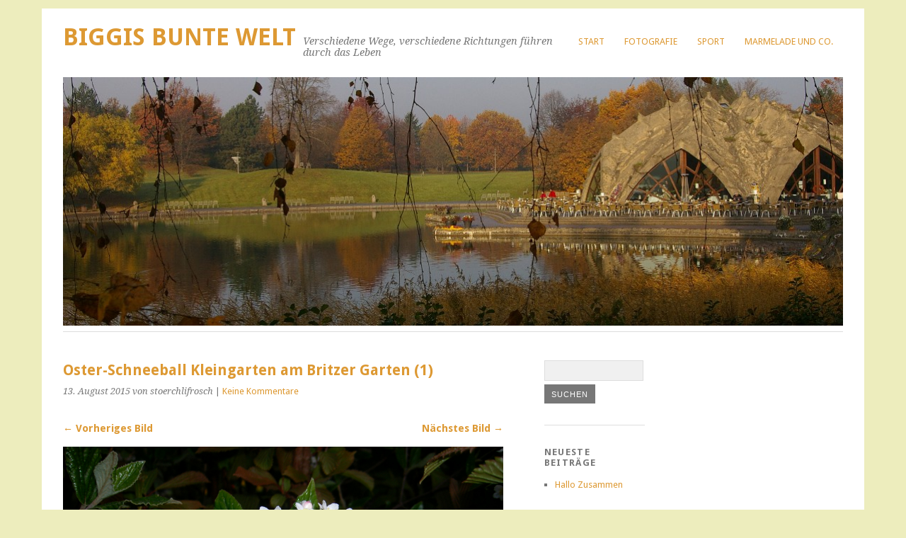

--- FILE ---
content_type: text/html; charset=UTF-8
request_url: https://biggis-buntewelt.de/?attachment_id=73
body_size: 6631
content:
<!DOCTYPE html>
<html lang="de">
<head>
	<meta charset="UTF-8" />
	<meta name="viewport" content="width=device-width, initial-scale=1.0, maximum-scale=1.0, user-scalable=0">
	<title>Oster-Schneeball Kleingarten am Britzer Garten (1) | </title>
	<link rel="profile" href="http://gmpg.org/xfn/11">
	<link rel="pingback" href="https://biggis-buntewelt.de/xmlrpc.php">
	<!--[if lt IE 9]>
	<script src="https://biggis-buntewelt.de/wp-content/themes/yoko/js/html5.js" type="text/javascript"></script>
	<![endif]-->
	<title>Oster-Schneeball Kleingarten am Britzer Garten (1) &#8211; Biggis bunte Welt</title>
<meta name='robots' content='max-image-preview:large' />
<link rel='dns-prefetch' href='//fonts.googleapis.com' />
<link rel="alternate" type="application/rss+xml" title="Biggis bunte Welt &raquo; Feed" href="https://biggis-buntewelt.de/?feed=rss2" />
<link rel="alternate" type="application/rss+xml" title="Biggis bunte Welt &raquo; Kommentar-Feed" href="https://biggis-buntewelt.de/?feed=comments-rss2" />
<link rel="alternate" type="application/rss+xml" title="Biggis bunte Welt &raquo; Kommentar-Feed zu Oster-Schneeball Kleingarten am Britzer Garten (1)" href="https://biggis-buntewelt.de/?feed=rss2&#038;attachment_id=73" />
<script type="text/javascript">
window._wpemojiSettings = {"baseUrl":"https:\/\/s.w.org\/images\/core\/emoji\/14.0.0\/72x72\/","ext":".png","svgUrl":"https:\/\/s.w.org\/images\/core\/emoji\/14.0.0\/svg\/","svgExt":".svg","source":{"concatemoji":"https:\/\/biggis-buntewelt.de\/wp-includes\/js\/wp-emoji-release.min.js?ver=6.1.9"}};
/*! This file is auto-generated */
!function(e,a,t){var n,r,o,i=a.createElement("canvas"),p=i.getContext&&i.getContext("2d");function s(e,t){var a=String.fromCharCode,e=(p.clearRect(0,0,i.width,i.height),p.fillText(a.apply(this,e),0,0),i.toDataURL());return p.clearRect(0,0,i.width,i.height),p.fillText(a.apply(this,t),0,0),e===i.toDataURL()}function c(e){var t=a.createElement("script");t.src=e,t.defer=t.type="text/javascript",a.getElementsByTagName("head")[0].appendChild(t)}for(o=Array("flag","emoji"),t.supports={everything:!0,everythingExceptFlag:!0},r=0;r<o.length;r++)t.supports[o[r]]=function(e){if(p&&p.fillText)switch(p.textBaseline="top",p.font="600 32px Arial",e){case"flag":return s([127987,65039,8205,9895,65039],[127987,65039,8203,9895,65039])?!1:!s([55356,56826,55356,56819],[55356,56826,8203,55356,56819])&&!s([55356,57332,56128,56423,56128,56418,56128,56421,56128,56430,56128,56423,56128,56447],[55356,57332,8203,56128,56423,8203,56128,56418,8203,56128,56421,8203,56128,56430,8203,56128,56423,8203,56128,56447]);case"emoji":return!s([129777,127995,8205,129778,127999],[129777,127995,8203,129778,127999])}return!1}(o[r]),t.supports.everything=t.supports.everything&&t.supports[o[r]],"flag"!==o[r]&&(t.supports.everythingExceptFlag=t.supports.everythingExceptFlag&&t.supports[o[r]]);t.supports.everythingExceptFlag=t.supports.everythingExceptFlag&&!t.supports.flag,t.DOMReady=!1,t.readyCallback=function(){t.DOMReady=!0},t.supports.everything||(n=function(){t.readyCallback()},a.addEventListener?(a.addEventListener("DOMContentLoaded",n,!1),e.addEventListener("load",n,!1)):(e.attachEvent("onload",n),a.attachEvent("onreadystatechange",function(){"complete"===a.readyState&&t.readyCallback()})),(e=t.source||{}).concatemoji?c(e.concatemoji):e.wpemoji&&e.twemoji&&(c(e.twemoji),c(e.wpemoji)))}(window,document,window._wpemojiSettings);
</script>
<style type="text/css">
img.wp-smiley,
img.emoji {
	display: inline !important;
	border: none !important;
	box-shadow: none !important;
	height: 1em !important;
	width: 1em !important;
	margin: 0 0.07em !important;
	vertical-align: -0.1em !important;
	background: none !important;
	padding: 0 !important;
}
</style>
	<link rel='stylesheet' id='wp-block-library-css' href='https://biggis-buntewelt.de/wp-includes/css/dist/block-library/style.min.css?ver=6.1.9' type='text/css' media='all' />
<link rel='stylesheet' id='classic-theme-styles-css' href='https://biggis-buntewelt.de/wp-includes/css/classic-themes.min.css?ver=1' type='text/css' media='all' />
<style id='global-styles-inline-css' type='text/css'>
body{--wp--preset--color--black: #000000;--wp--preset--color--cyan-bluish-gray: #abb8c3;--wp--preset--color--white: #ffffff;--wp--preset--color--pale-pink: #f78da7;--wp--preset--color--vivid-red: #cf2e2e;--wp--preset--color--luminous-vivid-orange: #ff6900;--wp--preset--color--luminous-vivid-amber: #fcb900;--wp--preset--color--light-green-cyan: #7bdcb5;--wp--preset--color--vivid-green-cyan: #00d084;--wp--preset--color--pale-cyan-blue: #8ed1fc;--wp--preset--color--vivid-cyan-blue: #0693e3;--wp--preset--color--vivid-purple: #9b51e0;--wp--preset--gradient--vivid-cyan-blue-to-vivid-purple: linear-gradient(135deg,rgba(6,147,227,1) 0%,rgb(155,81,224) 100%);--wp--preset--gradient--light-green-cyan-to-vivid-green-cyan: linear-gradient(135deg,rgb(122,220,180) 0%,rgb(0,208,130) 100%);--wp--preset--gradient--luminous-vivid-amber-to-luminous-vivid-orange: linear-gradient(135deg,rgba(252,185,0,1) 0%,rgba(255,105,0,1) 100%);--wp--preset--gradient--luminous-vivid-orange-to-vivid-red: linear-gradient(135deg,rgba(255,105,0,1) 0%,rgb(207,46,46) 100%);--wp--preset--gradient--very-light-gray-to-cyan-bluish-gray: linear-gradient(135deg,rgb(238,238,238) 0%,rgb(169,184,195) 100%);--wp--preset--gradient--cool-to-warm-spectrum: linear-gradient(135deg,rgb(74,234,220) 0%,rgb(151,120,209) 20%,rgb(207,42,186) 40%,rgb(238,44,130) 60%,rgb(251,105,98) 80%,rgb(254,248,76) 100%);--wp--preset--gradient--blush-light-purple: linear-gradient(135deg,rgb(255,206,236) 0%,rgb(152,150,240) 100%);--wp--preset--gradient--blush-bordeaux: linear-gradient(135deg,rgb(254,205,165) 0%,rgb(254,45,45) 50%,rgb(107,0,62) 100%);--wp--preset--gradient--luminous-dusk: linear-gradient(135deg,rgb(255,203,112) 0%,rgb(199,81,192) 50%,rgb(65,88,208) 100%);--wp--preset--gradient--pale-ocean: linear-gradient(135deg,rgb(255,245,203) 0%,rgb(182,227,212) 50%,rgb(51,167,181) 100%);--wp--preset--gradient--electric-grass: linear-gradient(135deg,rgb(202,248,128) 0%,rgb(113,206,126) 100%);--wp--preset--gradient--midnight: linear-gradient(135deg,rgb(2,3,129) 0%,rgb(40,116,252) 100%);--wp--preset--duotone--dark-grayscale: url('#wp-duotone-dark-grayscale');--wp--preset--duotone--grayscale: url('#wp-duotone-grayscale');--wp--preset--duotone--purple-yellow: url('#wp-duotone-purple-yellow');--wp--preset--duotone--blue-red: url('#wp-duotone-blue-red');--wp--preset--duotone--midnight: url('#wp-duotone-midnight');--wp--preset--duotone--magenta-yellow: url('#wp-duotone-magenta-yellow');--wp--preset--duotone--purple-green: url('#wp-duotone-purple-green');--wp--preset--duotone--blue-orange: url('#wp-duotone-blue-orange');--wp--preset--font-size--small: 13px;--wp--preset--font-size--medium: 20px;--wp--preset--font-size--large: 36px;--wp--preset--font-size--x-large: 42px;--wp--preset--spacing--20: 0.44rem;--wp--preset--spacing--30: 0.67rem;--wp--preset--spacing--40: 1rem;--wp--preset--spacing--50: 1.5rem;--wp--preset--spacing--60: 2.25rem;--wp--preset--spacing--70: 3.38rem;--wp--preset--spacing--80: 5.06rem;}:where(.is-layout-flex){gap: 0.5em;}body .is-layout-flow > .alignleft{float: left;margin-inline-start: 0;margin-inline-end: 2em;}body .is-layout-flow > .alignright{float: right;margin-inline-start: 2em;margin-inline-end: 0;}body .is-layout-flow > .aligncenter{margin-left: auto !important;margin-right: auto !important;}body .is-layout-constrained > .alignleft{float: left;margin-inline-start: 0;margin-inline-end: 2em;}body .is-layout-constrained > .alignright{float: right;margin-inline-start: 2em;margin-inline-end: 0;}body .is-layout-constrained > .aligncenter{margin-left: auto !important;margin-right: auto !important;}body .is-layout-constrained > :where(:not(.alignleft):not(.alignright):not(.alignfull)){max-width: var(--wp--style--global--content-size);margin-left: auto !important;margin-right: auto !important;}body .is-layout-constrained > .alignwide{max-width: var(--wp--style--global--wide-size);}body .is-layout-flex{display: flex;}body .is-layout-flex{flex-wrap: wrap;align-items: center;}body .is-layout-flex > *{margin: 0;}:where(.wp-block-columns.is-layout-flex){gap: 2em;}.has-black-color{color: var(--wp--preset--color--black) !important;}.has-cyan-bluish-gray-color{color: var(--wp--preset--color--cyan-bluish-gray) !important;}.has-white-color{color: var(--wp--preset--color--white) !important;}.has-pale-pink-color{color: var(--wp--preset--color--pale-pink) !important;}.has-vivid-red-color{color: var(--wp--preset--color--vivid-red) !important;}.has-luminous-vivid-orange-color{color: var(--wp--preset--color--luminous-vivid-orange) !important;}.has-luminous-vivid-amber-color{color: var(--wp--preset--color--luminous-vivid-amber) !important;}.has-light-green-cyan-color{color: var(--wp--preset--color--light-green-cyan) !important;}.has-vivid-green-cyan-color{color: var(--wp--preset--color--vivid-green-cyan) !important;}.has-pale-cyan-blue-color{color: var(--wp--preset--color--pale-cyan-blue) !important;}.has-vivid-cyan-blue-color{color: var(--wp--preset--color--vivid-cyan-blue) !important;}.has-vivid-purple-color{color: var(--wp--preset--color--vivid-purple) !important;}.has-black-background-color{background-color: var(--wp--preset--color--black) !important;}.has-cyan-bluish-gray-background-color{background-color: var(--wp--preset--color--cyan-bluish-gray) !important;}.has-white-background-color{background-color: var(--wp--preset--color--white) !important;}.has-pale-pink-background-color{background-color: var(--wp--preset--color--pale-pink) !important;}.has-vivid-red-background-color{background-color: var(--wp--preset--color--vivid-red) !important;}.has-luminous-vivid-orange-background-color{background-color: var(--wp--preset--color--luminous-vivid-orange) !important;}.has-luminous-vivid-amber-background-color{background-color: var(--wp--preset--color--luminous-vivid-amber) !important;}.has-light-green-cyan-background-color{background-color: var(--wp--preset--color--light-green-cyan) !important;}.has-vivid-green-cyan-background-color{background-color: var(--wp--preset--color--vivid-green-cyan) !important;}.has-pale-cyan-blue-background-color{background-color: var(--wp--preset--color--pale-cyan-blue) !important;}.has-vivid-cyan-blue-background-color{background-color: var(--wp--preset--color--vivid-cyan-blue) !important;}.has-vivid-purple-background-color{background-color: var(--wp--preset--color--vivid-purple) !important;}.has-black-border-color{border-color: var(--wp--preset--color--black) !important;}.has-cyan-bluish-gray-border-color{border-color: var(--wp--preset--color--cyan-bluish-gray) !important;}.has-white-border-color{border-color: var(--wp--preset--color--white) !important;}.has-pale-pink-border-color{border-color: var(--wp--preset--color--pale-pink) !important;}.has-vivid-red-border-color{border-color: var(--wp--preset--color--vivid-red) !important;}.has-luminous-vivid-orange-border-color{border-color: var(--wp--preset--color--luminous-vivid-orange) !important;}.has-luminous-vivid-amber-border-color{border-color: var(--wp--preset--color--luminous-vivid-amber) !important;}.has-light-green-cyan-border-color{border-color: var(--wp--preset--color--light-green-cyan) !important;}.has-vivid-green-cyan-border-color{border-color: var(--wp--preset--color--vivid-green-cyan) !important;}.has-pale-cyan-blue-border-color{border-color: var(--wp--preset--color--pale-cyan-blue) !important;}.has-vivid-cyan-blue-border-color{border-color: var(--wp--preset--color--vivid-cyan-blue) !important;}.has-vivid-purple-border-color{border-color: var(--wp--preset--color--vivid-purple) !important;}.has-vivid-cyan-blue-to-vivid-purple-gradient-background{background: var(--wp--preset--gradient--vivid-cyan-blue-to-vivid-purple) !important;}.has-light-green-cyan-to-vivid-green-cyan-gradient-background{background: var(--wp--preset--gradient--light-green-cyan-to-vivid-green-cyan) !important;}.has-luminous-vivid-amber-to-luminous-vivid-orange-gradient-background{background: var(--wp--preset--gradient--luminous-vivid-amber-to-luminous-vivid-orange) !important;}.has-luminous-vivid-orange-to-vivid-red-gradient-background{background: var(--wp--preset--gradient--luminous-vivid-orange-to-vivid-red) !important;}.has-very-light-gray-to-cyan-bluish-gray-gradient-background{background: var(--wp--preset--gradient--very-light-gray-to-cyan-bluish-gray) !important;}.has-cool-to-warm-spectrum-gradient-background{background: var(--wp--preset--gradient--cool-to-warm-spectrum) !important;}.has-blush-light-purple-gradient-background{background: var(--wp--preset--gradient--blush-light-purple) !important;}.has-blush-bordeaux-gradient-background{background: var(--wp--preset--gradient--blush-bordeaux) !important;}.has-luminous-dusk-gradient-background{background: var(--wp--preset--gradient--luminous-dusk) !important;}.has-pale-ocean-gradient-background{background: var(--wp--preset--gradient--pale-ocean) !important;}.has-electric-grass-gradient-background{background: var(--wp--preset--gradient--electric-grass) !important;}.has-midnight-gradient-background{background: var(--wp--preset--gradient--midnight) !important;}.has-small-font-size{font-size: var(--wp--preset--font-size--small) !important;}.has-medium-font-size{font-size: var(--wp--preset--font-size--medium) !important;}.has-large-font-size{font-size: var(--wp--preset--font-size--large) !important;}.has-x-large-font-size{font-size: var(--wp--preset--font-size--x-large) !important;}
.wp-block-navigation a:where(:not(.wp-element-button)){color: inherit;}
:where(.wp-block-columns.is-layout-flex){gap: 2em;}
.wp-block-pullquote{font-size: 1.5em;line-height: 1.6;}
</style>
<link rel='stylesheet' id='yoko-fonts-css' href='//fonts.googleapis.com/css?family=Droid+Sans%3A400%2C700%7CDroid+Serif%3A400%2C700%2C400italic%2C700italic&#038;subset=latin%2Clatin-ext' type='text/css' media='all' />
<link rel='stylesheet' id='yoko-style-css' href='https://biggis-buntewelt.de/wp-content/themes/yoko/style.css?ver=2013-10-21' type='text/css' media='all' />
<script type='text/javascript' src='https://biggis-buntewelt.de/wp-includes/js/jquery/jquery.min.js?ver=3.6.1' id='jquery-core-js'></script>
<script type='text/javascript' src='https://biggis-buntewelt.de/wp-includes/js/jquery/jquery-migrate.min.js?ver=3.3.2' id='jquery-migrate-js'></script>
<link rel="https://api.w.org/" href="https://biggis-buntewelt.de/index.php?rest_route=/" /><link rel="alternate" type="application/json" href="https://biggis-buntewelt.de/index.php?rest_route=/wp/v2/media/73" /><link rel="EditURI" type="application/rsd+xml" title="RSD" href="https://biggis-buntewelt.de/xmlrpc.php?rsd" />
<link rel="wlwmanifest" type="application/wlwmanifest+xml" href="https://biggis-buntewelt.de/wp-includes/wlwmanifest.xml" />
<meta name="generator" content="WordPress 6.1.9" />
<link rel='shortlink' href='https://biggis-buntewelt.de/?p=73' />
<link rel="alternate" type="application/json+oembed" href="https://biggis-buntewelt.de/index.php?rest_route=%2Foembed%2F1.0%2Fembed&#038;url=https%3A%2F%2Fbiggis-buntewelt.de%2F%3Fattachment_id%3D73" />
<link rel="alternate" type="text/xml+oembed" href="https://biggis-buntewelt.de/index.php?rest_route=%2Foembed%2F1.0%2Fembed&#038;url=https%3A%2F%2Fbiggis-buntewelt.de%2F%3Fattachment_id%3D73&#038;format=xml" />
	
<style type="text/css" media="screen">
	#rotator {
		position: relative;
		width: 300px;
		height: 200px;
		margin: 0; padding: 0;
		overflow: hidden;
	}
</style>
	
	<style type="text/css" id="yoko-themeoptions-css">
		a {color: #dd9933;}
		#content .single-entry-header h1.entry-title {color: #dd9933!important;}
		input#submit:hover {background-color: #dd9933!important;}
		#content .page-entry-header h1.entry-title {color: #dd9933!important;}
		.searchsubmit:hover {background-color: #dd9933!important;}
	</style>
		<style type="text/css" id="custom-background-css">
body.custom-background { background-color: #ededbd; }
</style>
	</head>

<body class="attachment attachment-template-default single single-attachment postid-73 attachmentid-73 attachment-jpeg custom-background">
<div id="page" class="clearfix">
	<header id="branding">
		<nav id="mainnav" class="clearfix">
			<div class="menu"><ul>
<li ><a href="https://biggis-buntewelt.de/">Start</a></li><li class="page_item page-item-29 page_item_has_children"><a href="https://biggis-buntewelt.de/?page_id=29">Fotografie</a>
<ul class='children'>
	<li class="page_item page-item-152"><a href="https://biggis-buntewelt.de/?page_id=152">Britzer Garten &#8211; Konzert 3.9.16</a></li>
	<li class="page_item page-item-134"><a href="https://biggis-buntewelt.de/?page_id=134">Britzer Garten 29.8.2015</a></li>
	<li class="page_item page-item-43"><a href="https://biggis-buntewelt.de/?page_id=43">Britzer Garten 24.4.2015</a></li>
</ul>
</li>
<li class="page_item page-item-49 page_item_has_children"><a href="https://biggis-buntewelt.de/?page_id=49">Sport</a>
<ul class='children'>
	<li class="page_item page-item-67"><a href="https://biggis-buntewelt.de/?page_id=67">Nordic Walking</a></li>
</ul>
</li>
<li class="page_item page-item-110 page_item_has_children"><a href="https://biggis-buntewelt.de/?page_id=110">Marmelade und Co.</a>
<ul class='children'>
	<li class="page_item page-item-112"><a href="https://biggis-buntewelt.de/?page_id=112">Marmeladenmeisterschaft 2010</a></li>
</ul>
</li>
</ul></div>
		</nav><!-- end mainnav -->

		
		<hgroup id="site-title">
					<h1><a href="https://biggis-buntewelt.de/" title="Biggis bunte Welt">Biggis bunte Welt</a></h1>
				<h2 id="site-description">Verschiedene Wege, verschiedene Richtungen führen durch das Leben</h2>
				</hgroup><!-- end site-title -->

								<img alt="" src="https://biggis-buntewelt.de/wp-content/uploads/2015/08/Herbstimpressionen-im-Britzer-Garten-011-Homepage.jpg" class="headerimage" width="1100" height="350">
			
		<nav id="subnav">
					</nav><!-- end subnav -->
</header><!-- end header -->

<div id="wrap">
<div id="main">
	<div id="content">

			
				<article id="post-73" class="post-73 attachment type-attachment status-inherit hentry">
					<header class="single-entry-header">
						<h1 class="entry-title">Oster-Schneeball Kleingarten am Britzer Garten (1)</h1>
						<p><span class="entry-date">13. August 2015</span> <span class="entry-author">von stoerchlifrosch</span>  | <a href="https://biggis-buntewelt.de/?attachment_id=73#respond">Keine Kommentare</a></p> 
					</header><!-- end entry-header -->
					
					<nav id="image-nav">
						<span class="previous-image"><a href='https://biggis-buntewelt.de/?attachment_id=72'>&larr; Vorheriges Bild</a></span>
						<span class="next-image"><a href='https://biggis-buntewelt.de/?attachment_id=74'>Nächstes Bild &rarr;</a></span>
					</nav><!-- end image-nav -->

					<div class="single-entry-content">

						<div class="entry-attachment">
							<div class="attachment">
								<a href="https://biggis-buntewelt.de/?attachment_id=74" title="Oster-Schneeball Kleingarten am Britzer Garten (1)" rel="attachment"><img width="800" height="600" src="https://biggis-buntewelt.de/wp-content/uploads/2015/08/Oster-Schneeball-Kleingarten-am-Britzer-Garten-1.jpg" class="attachment-800x9999 size-800x9999" alt="" decoding="async" loading="lazy" srcset="https://biggis-buntewelt.de/wp-content/uploads/2015/08/Oster-Schneeball-Kleingarten-am-Britzer-Garten-1.jpg 3680w, https://biggis-buntewelt.de/wp-content/uploads/2015/08/Oster-Schneeball-Kleingarten-am-Britzer-Garten-1-300x225.jpg 300w, https://biggis-buntewelt.de/wp-content/uploads/2015/08/Oster-Schneeball-Kleingarten-am-Britzer-Garten-1-510x383.jpg 510w" sizes="(max-width: 800px) 100vw, 800px" /></a>
							</div><!-- end attachment -->

													</div><!-- end entry-attachment -->

												
					</div><!-- end entry-content -->
					<div class="clear"></div>
					
					<footer class="entry-meta">
						<p>							<a class="comment-link" href="#respond" title="Kommentar schreiben">Schreibe einen Kommentar</a> oder ein Trackback: <a class="trackback-link" href="https://biggis-buntewelt.de/wp-trackback.php?p=73" title="Trackback-URL für deinen Beitrag" rel="trackback">Trackback-URL</a>.												</p>
					</footer><!-- end entry-utility -->
				</article><!-- end post-73 -->

				
<div id="comments"  class="clearfix">

	
				
				
		<div id="respond" class="comment-respond">
		<h3 id="reply-title" class="comment-reply-title">Schreibe einen Kommentar <small><a rel="nofollow" id="cancel-comment-reply-link" href="/?attachment_id=73#respond" style="display:none;">Antwort abbrechen</a></small></h3><p class="must-log-in">Du musst <a href="https://biggis-buntewelt.de/wp-login.php?redirect_to=https%3A%2F%2Fbiggis-buntewelt.de%2F%3Fattachment_id%3D73">angemeldet</a> sein, um einen Kommentar abzugeben.</p>	</div><!-- #respond -->
	</div><!-- end comments -->
	</div><!-- end content -->


<div id="secondary" class="widget-area" role="complementary">
			<aside id="search-2" class="widget widget_search"><form role="search" method="get" class="searchform" action="https://biggis-buntewelt.de/" >
		<div>
		<input type="text" class="search-input" value="" name="s" id="s" />
		<input type="submit" class="searchsubmit" value="Suchen" />
		</div>
		</form></aside>
		<aside id="recent-posts-2" class="widget widget_recent_entries">
		<h3 class="widget-title">Neueste Beiträge</h3>
		<ul>
											<li>
					<a href="https://biggis-buntewelt.de/?p=22">Hallo Zusammen</a>
									</li>
					</ul>

		</aside><aside id="recent-comments-2" class="widget widget_recent_comments"><h3 class="widget-title">Neueste Kommentare</h3><ul id="recentcomments"><li class="recentcomments"><span class="comment-author-link"><a href='http://www.biggis-buntewelt.de' rel='external nofollow ugc' class='url'>stoerchlifrosch</a></span> bei <a href="https://biggis-buntewelt.de/?p=22#comment-28">Hallo Zusammen</a></li><li class="recentcomments"><span class="comment-author-link"><a href='http://www.google.com/search?q=yityidfjfgkhgdjghkrtuoytityi' rel='external nofollow ugc' class='url'>BobbuBrowne</a></span> bei <a href="https://biggis-buntewelt.de/?p=22#comment-27">Hallo Zusammen</a></li></ul></aside><aside id="archives-2" class="widget widget_archive"><h3 class="widget-title">Archiv</h3>
			<ul>
					<li><a href='https://biggis-buntewelt.de/?m=201506'>Juni 2015</a></li>
			</ul>

			</aside><aside id="categories-2" class="widget widget_categories"><h3 class="widget-title">Kategorien</h3>
			<ul>
					<li class="cat-item cat-item-1"><a href="https://biggis-buntewelt.de/?cat=1">Allgemein</a>
</li>
			</ul>

			</aside><aside id="meta-2" class="widget widget_meta"><h3 class="widget-title">Meta</h3>
		<ul>
						<li><a href="https://biggis-buntewelt.de/wp-login.php">Anmelden</a></li>
			<li><a href="https://biggis-buntewelt.de/?feed=rss2">Feed der Einträge</a></li>
			<li><a href="https://biggis-buntewelt.de/?feed=comments-rss2">Kommentar-Feed</a></li>

			<li><a href="https://de.wordpress.org/">WordPress.org</a></li>
		</ul>

		</aside>		</div><!-- #secondary .widget-area -->
</div><!-- end main -->

		<div id="tertiary" class="widget-area" role="complementary">
						
				</div><!-- end tertiary .widget-area -->
</div><!-- end wrap -->

	<footer id="colophon" class="clearfix">
		<p>Proudly powered by <a href="http://wordpress.org/">WordPress</a><span class="sep"> | </span>Theme: Yoko von <a href="http://www.elmastudio.de/en/themes/">Elmastudio</a></p>
		<a href="#page" class="top">Oben</a>
	</footer><!-- end colophon -->
	
</div><!-- end page -->

<script type="text/javascript">
jQuery(document).ready(function($) {
	$("#rotator").cycle({ 
	    fx: 'fade',
	    timeout: 3000,
	    speed: 1000,
	    pause: 1,
	    fit: 1
	});
});
</script>

<script type='text/javascript' src='https://biggis-buntewelt.de/wp-includes/js/comment-reply.min.js?ver=6.1.9' id='comment-reply-js'></script>
<script type='text/javascript' src='https://biggis-buntewelt.de/wp-content/themes/yoko/js/smoothscroll.js?ver=1.4' id='smoothscroll-js'></script>
<script type='text/javascript' src='https://biggis-buntewelt.de/wp-content/plugins/wp-cycle/jquery.cycle.all.min.js?ver=2.9999.5' id='cycle-js'></script>

</body>
</html>